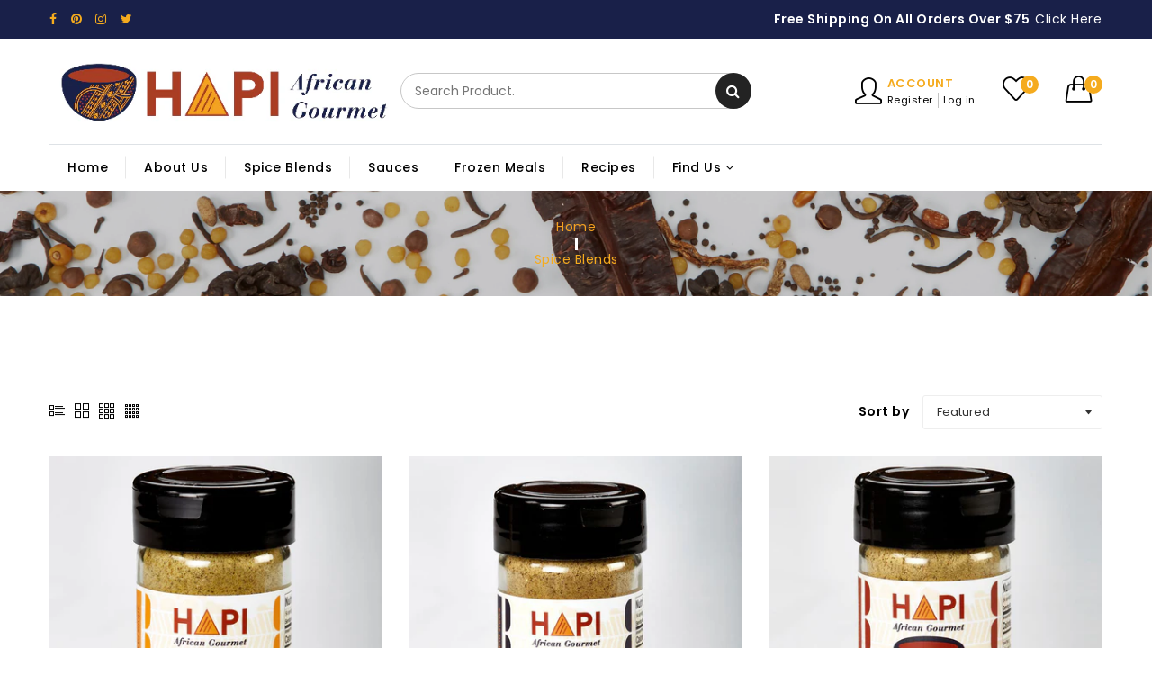

--- FILE ---
content_type: text/css
request_url: https://www.hapiafricangourmet.com/cdn/shop/t/2/assets/theme-default.css?v=168347065866024019491630131645
body_size: 100
content:
.close:not(:disabled):not(.disabled):focus,.close:not(:disabled):not(.disabled):hover{opacity:1}.close{cursor:pointer;float:none;font-size:20px;font-weight:600;line-height:0;color:#000;text-shadow:none;opacity:1;position:absolute;right:10px;top:10px}.newsletter_popup_inner:before{content:"";position:absolute;top:0;left:0;width:100%;height:100%}.breadcrumbs,.breadcrumb-area{position:relative}.breadcrumb-area:before{content:"";position:absolute;top:0;left:0;height:100%;width:100%;background-color:#000;opacity:.6;transition:all .3s ease 0s}.product-sidebar-color li{border:1px solid #dadada;cursor:pointer;float:left;margin:0 15px 15px 0;width:17px;height:17px;border-radius:100%;overflow:hidden;padding:1px 2px;position:relative;text-align:center;text-overflow:ellipsis;display:inline-block}.swatch-element>input{display:none}.cart-disable{cursor:not-allowed}.theme-default-button{border:medium none;color:#fff;cursor:pointer;display:inline-block;font-size:14px;font-family:Poppins,sans-serif;font-weight:500;height:40px;line-height:24px;margin-bottom:0;padding:8px 25px;border-radius:0;text-align:center}.theme-default-button:hover{background-color:#666;color:#fff}.login-form-container{background-color:#f3f3f3 none repeat scroll 0 0;padding:30px;text-align:left;overflow:hidden}.title-text{text-align:center}.title-text h2{font-weight:600}.title-text p{margin-bottom:0}.login-form-container input{background-color:#ffffff none repeat scroll 0 0;border:medium none rgba(0,0,0,0);border-radius:0;box-shadow:none}.login-form-container input::-moz-placeholder{opacity:1}.login-form-container input::-webkit-input-placeholder{opacity:1}.login-form-container input[type=checkbox]{height:15px;margin:0;position:relative;top:1px;width:17px}.login-form-container label{font-weight:400}.ajax-popup .modal-content-text{float:left;margin-right:20px}.ajax-popup .modal-button{float:left}.ajax-popup .modal-close{float:right}.ajax-popup .modal-content-text i{font-size:14px;margin-right:10px}.ajax-popup .modal-button>a{text-decoration:underline}.ajax-popup .modal-content{border:medium none rgba(0,0,0,0);border-radius:0}.ajax-popup .modal-content-text i{float:left;font-size:24px;margin-right:10px}.ajax-popup .modal-close button{font-size:24px}.error-ajax-popup .modal-content-text{width:80%}.product-tile--tile-content{text-align:center}.price--compare.strike-through{color:#666;margin-left:10px}.text--price.pro-price .price--sale{color:#666}.product-tile--tile-actions a{color:#000}.theme-default-pagination li.active a,.theme-default-pagination li.disabled a{cursor:not-allowed}.error-content>img{margin-bottom:30px}
/*# sourceMappingURL=/cdn/shop/t/2/assets/theme-default.css.map?v=168347065866024019491630131645 */


--- FILE ---
content_type: text/css
request_url: https://www.hapiafricangourmet.com/cdn/shop/t/2/assets/skin-theme.css?v=47336307041284775481759332285
body_size: 96
content:
.newsletter_popup_inner{background-image:url(//www.hapiafricangourmet.com/cdn/shop/files/news-bg_2_13793b84-07b8-4518-bd10-29942306d8b0_1024x1024.jpg?v=1630169729) no-repeat scroll center center / cover}.newsletter_popup_inner:before{background-color:#fff;opacity:.3}.subscribe_area>h2{color:#232323}.subscribe_area>p{color:#000}.grid__item h1{color:}.subscribe-form{border:1px solid #eeeeee;color:#222}.subscribe-form::-webkit-input-placeholder{color:#222}.subscribe-form::-moz-placeholder{color:#222}.subscribe-form:-ms-input-placeholder{color:#222}.subscribe-form:placeholder{color:#222}.breadcrumb-area{padding-top:30px;padding-bottom:30px}.breadcrumb-area{background:#0000 url(//www.hapiafricangourmet.com/cdn/shop/files/bbbe_1.jpg?v=1632156317) no-repeat scroll center center / cover!important}.breadcrumb-area:before{background-color:#000;opacity:.2}@media (max-width: 767px){.breadcrumb-area{padding-top:15px;padding-bottom:15px}}.breadcrumb-title{color:#f4a222}.breadcrumb-list>li>a{color:#f4a222}.breadcrumb-list>li:before{color:#f4a222}.top-notification-bar{background-color:#232323}.notification-entry p a:hover{background-color:#d92542;border:1px solid rgba(0,0,0,0);color:#fff}.notification-entry p a{background-color:#0000;border:1px solid rgba(0,0,0,0);color:#fff}.notification-close-btn{background-color:;border:1px solid rgba(0,0,0,0);color:#fff}@font-face{font-family:Poppins;font-weight:400;font-style:normal;src:url(//www.hapiafricangourmet.com/cdn/fonts/poppins/poppins_n4.0ba78fa5af9b0e1a374041b3ceaadf0a43b41362.woff2?h1=aGFwaWFmcmljYW5nb3VybWV0LmNvbQ&h2=aGFwaWFmcmljYW5nb3VybWV0LmFjY291bnQubXlzaG9waWZ5LmNvbQ&hmac=12ab0bb972d0f38ce4b1681636b88ccf5f14328c79f655a485b19492fcc6ffb1) format("woff2"),url(//www.hapiafricangourmet.com/cdn/fonts/poppins/poppins_n4.214741a72ff2596839fc9760ee7a770386cf16ca.woff?h1=aGFwaWFmcmljYW5nb3VybWV0LmNvbQ&h2=aGFwaWFmcmljYW5nb3VybWV0LmFjY291bnQubXlzaG9waWZ5LmNvbQ&hmac=2ec94b76c2a2c24a221cd72243562073e98856061e61a9fbc2b972aeff388514) format("woff")}@font-face{font-family:Poppins;font-weight:400;font-style:normal;src:url(//www.hapiafricangourmet.com/cdn/fonts/poppins/poppins_n4.0ba78fa5af9b0e1a374041b3ceaadf0a43b41362.woff2?h1=aGFwaWFmcmljYW5nb3VybWV0LmNvbQ&h2=aGFwaWFmcmljYW5nb3VybWV0LmFjY291bnQubXlzaG9waWZ5LmNvbQ&hmac=12ab0bb972d0f38ce4b1681636b88ccf5f14328c79f655a485b19492fcc6ffb1) format("woff2"),url(//www.hapiafricangourmet.com/cdn/fonts/poppins/poppins_n4.214741a72ff2596839fc9760ee7a770386cf16ca.woff?h1=aGFwaWFmcmljYW5nb3VybWV0LmNvbQ&h2=aGFwaWFmcmljYW5nb3VybWV0LmFjY291bnQubXlzaG9waWZ5LmNvbQ&hmac=2ec94b76c2a2c24a221cd72243562073e98856061e61a9fbc2b972aeff388514) format("woff")}@font-face{font-family:Poppins;font-weight:400;font-style:normal;src:url(//www.hapiafricangourmet.com/cdn/fonts/poppins/poppins_n4.0ba78fa5af9b0e1a374041b3ceaadf0a43b41362.woff2?h1=aGFwaWFmcmljYW5nb3VybWV0LmNvbQ&h2=aGFwaWFmcmljYW5nb3VybWV0LmFjY291bnQubXlzaG9waWZ5LmNvbQ&hmac=12ab0bb972d0f38ce4b1681636b88ccf5f14328c79f655a485b19492fcc6ffb1) format("woff2"),url(//www.hapiafricangourmet.com/cdn/fonts/poppins/poppins_n4.214741a72ff2596839fc9760ee7a770386cf16ca.woff?h1=aGFwaWFmcmljYW5nb3VybWV0LmNvbQ&h2=aGFwaWFmcmljYW5nb3VybWV0LmFjY291bnQubXlzaG9waWZ5LmNvbQ&hmac=2ec94b76c2a2c24a221cd72243562073e98856061e61a9fbc2b972aeff388514) format("woff")}.section-ptb{padding-top:80px;padding-bottom:80px}@media (max-width: 767px){.section-ptb{padding-top:40px;padding-bottom:40px}}.create-page,.theme-default-margin{margin-top:100px;margin-bottom:100px}@media (max-width: 767px){.create-page,.theme-default-margin{margin-top:70px;margin-bottom:70px}}
/*# sourceMappingURL=/cdn/shop/t/2/assets/skin-theme.css.map?v=47336307041284775481759332285 */


--- FILE ---
content_type: text/css
request_url: https://www.hapiafricangourmet.com/cdn/shop/t/2/assets/theme-color.css?v=22743502761364494631632205800
body_size: 1773
content:
/** Shopify CDN: Minification failed

Line 196:18 Expected ":"

**/
/* theme color */
/*=====================================
tag element
======================================*/
a:hover{
  color: #f5ab1e;
}
/* button type */
.btn-style1 {
  border: 2px solid #f5ab1e;
  background-color: #f5ab1e;
}
.btn {
  background-color: #f5ab1e;
}
/*=====================================
  review start color
======================================*/
.spr-icon {
  color: #f5ab1e;
}
.footer-bottom-area ul.ft-bottom li.social-icon a{
  background-color: #f5ab1e;
}
/*=====================================
  scroll up color
======================================*/
.scroll{
  color: #f5ab1e;
  border: 2px solid #f5ab1e;
}
.scroll:hover{
  background-color: #f5ab1e;
}

/*=====================================
  newsletter popup color
======================================*/
button.close :hover{
  color: #f5ab1e;
}

/*=====================================
  notification color
======================================*/
@keyframes  blinker {
  50% {
    color: #f5ab1e;
  }
}

/*=====================================
  header color
======================================*/
ul.shop-element .wishlist-wrap .wishlist a span,  
ul.shop-element .cart-wrap .shopping-cart a.cart-count span{
  background-color: #f5ab1e;
}
.mini-cart .cart-item-title p span.cart-count-item,
.mini-cart ul.subtotal-title-area li .subtotal-titles .subtotal-price{
  color: #f5ab1e;
}

/* accout color */
ul.shop-element .user-wrap .acc-desk .acc a.acc-ti,
ul.shop-element .user-wrap .acc-desk .acc .acc-re-lo a:hover{
  color: #f5ab1e;
}
.header-area .main-menu-area ul.cat-menu-li li .cat-title:hover{
  color: #f5ab1e;
}

.header-area .menu-top ul.main-menu li.menu-link ul.dropdown-supmenu li.supmenu-li a>span{
    background-color: #f5ab1e;
    border-color: #f5ab1e;
}

.header-area .main-menu-area ul.cat-menu-li li.cat-title-li ul.cat-menu li.menu-link ul.sub-menu li.submenu-li a.sublink-title,
.header-area .main-menu-area ul.cat-menu-li li.cat-title-li ul.cat-menu li.menu-link li.megamenu-li ul.dropdown-supmenu li.supmenu-li a.suplink-title:hover{
  color: #f5ab1e;
}
/*=====================================
  main header color
======================================*/

.header-area .menu-top .main-menu-area .call-line .contact-block span:first-child{
    color: #f5ab1e;
}
/*=====================================
  category menu header color
======================================*/
.category-menu{
  background-color: #f5ab1e;
}
.category-menu .category-menu-area ul li:hover a{
  color: #f5ab1e;
}

/*=====================================
  main slider color
======================================*/
.slider-content .home-slider .owl-nav button{
  border: 2px solid #f5ab1e;
  background-color: #f5ab1e;
}
.slider-content .home-slider .owl-nav button:hover{
  color: #f5ab1e;
}

/*=====================================
  breadcrumb color
======================================*/
.breadcrumb-area ul.breadcrumb-list li:last-child {
  color: #f5ab1e;
}

/*=====================================
  category-banner color
======================================*/
.cat-slider.owl-theme .owl-nav button{
  background-color: #f5ab1e;
}
.cat-slider.owl-theme .owl-nav button:hover{
  color: #f5ab1e;
}

/*=====================================
  product collection color
======================================*/
.collection-category .collection-slider .owl-nav button{
  background-color: #f5ab1e;
}
.collection-category .collection-slider .owl-nav button:hover{
  color: #f5ab1e;
}


/*=====================================
  product list color
======================================*/
.shop-product-list-wrap .product-layout-list .product-content .product-action a{
  background-color: #f5ab1e;
  border: 1px solid #f5ab1e;
}

/*=====================================
  product quickview color
======================================*/
.productmodal .modal-dialog .modal-body .quick-view form .quickview-buttons .quickview-btn-cart button,
.productmodal .modal-dialog .modal-body .quick-view form .quickview-buttons .quickview-btn-wishlist a{
  background-color: #f5ab1e;
  border: 1px solid #f5ab1e;
}
/*=====================================
  deal section  color
======================================*/
.deal-products-content .contdown_row .countdown_section{
  background-color: #f5ab1e;
}
/*=====================================
  sortby css
======================================*/
.product-view-mode .change-view.active,
.product-view-mode .change-view:hover{
  color: #f5ab1e;
}

/*=====================================
  pagination color
======================================*/
.paginatoin-area ul.paginate li.page-numerous ul.pagination-box li.active a,
.paginatoin-area ul.paginate li.page-numerous ul.pagination-box li.number:hover a{
  color: #f5ab1e;
}
.paginatoin-area ul.paginate li.page-numerous ul.pagination-box li.number:hover a::after,
.paginatoin-area ul.paginate li.page-numerous ul.pagination-box li.active a::after{
  background-color: #f5ab1e;
}

/*=====================================
    sidebar css
======================================*/
.shop-sidebar ul.scrollbar li > .cust-checkbox-label:hover .cust-check:after,
.shop-sidebar ul.scrollbar li > .cust-checkbox-label input:checked ~ .cust-check:after{
  color: #f5ab1e;
}
.shop-sidebar ul.scrollbar li.active > .cust-checkbox-label{
  color: #f5ab1e;
}
.sidebar-search-input .form-search button:hover{
  background-color #f5ab1e; 
}
.shop-sidebar.sidebar-filter .filter-selected .tag-selected-filter a{
  background-color: #f5ab1e;
}
.list-product-collection .grid-gallery ul.masonry-items li .img-block:hover a span.button{
  background-color: #f5ab1e;
}
/*=====================================
  product detail color
======================================*/
.product_details_info .product-inventory h2 span:last-child{
  color: #f5ab1e;
}
.product_details_info .stock-inventory span:nth-child(2){
  color: #f5ab1e;
}
.product-service-content .product-service .iconbox-inner .icon{
    color: #f5ab1e;
}

/* product amazone button color */
.product_details_info .pro-detail-action .product-actions a.affiliate-product{
  color: #f5ab1e;
}

/* product quantity color */
.product_details_info .pro-detail-action .product-actions .pro-detail-button a,.product-cart-action button.ajax-spin-cart{
  background-color: #f5ab1e;
  border: 1px solid #f5ab1e;
}
.product_detail_img ul.pro-detail-slider .item .product-single__thumbnail.active:before{
  border-color: #f5ab1e;
}
/*=====================================
  product detail tab color
======================================*/
.product-description-tab .description-review-text .spr-container .spr-button,
.product-description-tab .description-review-text .spr-container .spr-summary .spr-summary-actions-newreview{
  color: #f5ab1e;
}


/*=====================================
  cart color
======================================*/
.cart-page .item-wrap ul li.item-qty .item-remove .remove-wrap a,
.cart-page .cart-buttons input,
.cart-page .cart-buttons a,
.cart-page .cart-total-wrap .culculate-shipping .shipping-info a,
.cart-page .cart-total-wrap .cart-total .proceed-to-checkout a{
  color: #f5ab1e;
}

/*=====================================
  flag color
======================================*/
.product-label .new-title{
    background-color: #f5ab1e;
}


/*=====================================
  wishlist color
======================================*/
.wishlist-page ul li.item-add-remove .item-add a.add-to-cart .cart-title,
.wishlist-page ul li.item-add-remove .item-buy a span,
.wishlist-page .wishlist-buttons a,
.login-wishlist ul li a{
  color: #f5ab1e;
}
ul.shop-element .wishlist-wrap .wishlist a:hover,
ul.shop-element .cart-wrap .shopping-cart a.cart-count:hover{
    color: #f5ab1e;
}
/*=====================================
  cart and wishlist empty color
======================================*/
.cart-page .empty-cart-page h2 span:nth-child(even),
.wishlist-page .wishlist-grid-empty-list .empty-list-info h2 span:nth-child(even),
.cart-page .empty-cart-page p a,
.wishlist-page .wishlist-grid-empty-list .empty-list-info p a{
  color: #f5ab1e;
}

/*=====================================
  blog color
======================================*/
.blog-wrap .blog-slider .owl-stage .owl-item::before,
.blog-wrap .blog-slider .owl-stage .owl-item::after{
  background-color: #f5ab1e;
}

/*=====================================
  blog content color
======================================*/
.blog-content-wrap ul.single-blog-area li::before,
.blog-content-wrap ul.single-blog-area li::after{
  background-color: #f5ab1e;
}

/*=====================================
  blog article color
======================================*/
.single-blog-area .blog-revert ul.blogger-info li span.blog-author span:last-child,
.single-blog-area .blog-revert ul.blogger-info li span.blog-comment span:last-child,
.single-blog-area .blog-content .blog-wrap-desc blockquote,
.single-blog-area .post-info blockquote span,
.single-blog-area .cmt-tit-count h2 span.cmt-count,
.single-blog-area .cmt-info-wrap .comment-info .comment-content .review_info p span.cmt-authr{
  color: #f5ab1e;
}
.single-blog-area .post-info-tag ul li a,
.single-blog-area .cmt-info-wrap .comment-info .comment-avtar .avtar-cmt .cmt-auth{
  background-color: #f5ab1e;
}
.single-blog-area .blog-comment-form .comments-reply-area .form-wrap .form-filed input:focus,
.single-blog-area .blog-comment-form .comments-reply-area .form-wrap .form-filed textarea:focus{
  border: 1px solid #f5ab1e;
}

/*=====================================
    testimonial css
======================================*/
.instagram-warp .insta-slider .owl-nav button:hover,
.testimonial-area .testimonial-slider .owl-nav button:hover,
.testi-content .review-content span.content-quote{
  color: #f5ab1e;
}
.testi-content .author-detail a{
  border: 2px solid #f5ab1e;
}
.testi-content .author-detail a img{
  border: 1px solid #f5ab1e;
}
.testi-content .author-detail a i{
  background-color: #f5ab1e;
  border: 1px solid #f5ab1e;
}
#feture_pro_tab .swiper-button-next,
#feture_pro_tab .swiper-button-prev,
.testimonial-area .testimonial-slider .testi-content:before,
.testimonial-area .testimonial-slider .owl-nav button{
    background-color: #f5ab1e;
}
.testimonial-area .testimonial-slider .testi-content:after{
  border-color: #f5ab1e;
}
/*=====================================
  instagram color
======================================*/
.instagram-warp .insta-wrap .insta-follow a.insta-icon,
.instagram-warp .insta-wrap .insta-follow h2 span:first-child{
  color: #f5ab1e;
}
.instagram-warp .insta-wrap .insta-follow p::after,
.testimonial-area .testimonial-slider .owl-dots button span,
.testimonial-slider.owl-carousel .owl-dots button span,
.home-slider.owl-carousel .owl-dots button span,
.home-slider.owl-carousel .owl-dots button span,
.instagram-warp .insta-slider .owl-nav button{
  background-color: #f5ab1e;
}
/*=====================================
  our service color
======================================*/
.our-service-area ul.single-service li a{
  border: 2px solid #f5ab1e;
}
.our-service-area ul.single-service li a::before,
.our-service-area ul.single-service li a::after{
  background-color: #f5ab1e;
}
@media (max-width : 767px){
  .our-service-area ul.single-service li a{
    border-left: 2px solid #f5ab1e;
    border-right: 2px solid #f5ab1e;
  }
}

/*=====================================
  footer color
======================================*/
.news-letter .subscribe-content button{
  background-color: #f5ab1e;
}
.footer-top-area ul.footer-info li.contact:before,
.footer-top-area ul.footer-info li.address:before,
.footer-top-area ul.footer-info li.address h6,
.footer-top-area ul.footer-info li.contact h6,
.footer-top-area ul.footer-info li.news-letter .news-content h6,
.footer-top-area ul.footer-info li.news-letter .subscribe-content .newsletter__box .subscribe-btn:hover,
.footer-top-area .footer-list-wrap ul.footer-list li.ftlink-li h2.ft-title,
.footer-top-area .footer-list-wrap ul.footer-list li.ftlink-li ul.footer-sublist li.ftsublink-li a.ft-sublink:hover{
  color: #f5ab1e;
}
@media (max-width : 767px){
  .footer-top-area .footer-list-wrap ul.footer-list li.ftlink-li a.ft-title{
    color: #f5ab1e;
  }
}

/*=====================================
  footer copyright color
======================================*/
.single-blog-area .blog-share ul li a i.ion-social-pinterest:hover,
.single-blog-area .blog-share ul li a i.ion-social-googleplus:hover,
.single-blog-area .blog-share ul li a i.ion-social-twitter:hover,
.single-blog-area .blog-share ul li a i.ion-social-facebook:hover,
.footer-bottom-area{
  background-color: #f5ab1e;
}

/*=====================================
  Log in and Register color
======================================*/
.customer-page .log-acc-page .login-form-container .form-action-button button{
  background-color: #f5ab1e;
  border: 2px solid #f5ab1e;
}
.customer-page .log-acc-page .login-form-container .form-action-button button:hover,
.customer-page .log-acc-page .login-form-container .form-action-button a,
.customer-page .log-acc-page .acc-page .side-form-wrap .term-privacy p a,
.customer-page .log-acc-page .login-form-container .title-text input{
  color: #f5ab1e;
}
.customer-page .log-acc-page .acc-page .side-form-wrap .acc-title a{
  color: #f5ab1e;
  border: 2px solid #f5ab1e;
}
.customer-page .log-acc-page .acc-page .side-form-wrap .acc-title a:hover::after{
  background-color: #f5ab1e;
}

/*=====================================
  shopify challenge color
======================================*/
.shopify-challenge__container .shopify-challenge__button{
  border: 2px solid #f5ab1e;
}
.shopify-challenge__container .shopify-challenge__button:hover,
.shopify-challenge__container .shopify-challenge__button:focus{
  color: #f5ab1e;
}

/*=====================================
  my account color
======================================*/
/* address css */
.my-account-page .account-history ul li .acc-info-wrap a{
  color: #f5ab1e;
}

/* order css */
.my-account-page .order-history-wrap .order-wrap ul li span a{
  color: #f5ab1e;
}

/*=====================================
  my account address color
======================================*/
.my-account-page .return-acc-detail a,
.my-account-page .address-wrap ul.cust-address-wrap li.cust-address:hover a.add-more-add{
  color: #f5ab1e;
}

/* adress form css */
.my-account-page .address-form p.my-account-checkbox label input:checked ~ .checkmark {
  background-color: #f5ab1e;
  border: 1px solid #f5ab1e;
}
.my-account-page .address-form p.update-cancel-btn input,
.my-account-page .address-form p.update-cancel-btn a{
  color: #f5ab1e;
}

/*=====================================
  my account order color
======================================*/
/* order-ocerview css */
.my-account-page .order-overview ul.order-product li .order-overview-wrap .order-item span a{
  color: #f5ab1e;
}

/*=====================================
  payment & return & shipping page color
======================================*/
.other-page .que-ans ul li h6{
  background-color: #f5ab1e;
}

/*=====================================
  faq page color
======================================*/
.other-page .que-ans ul li a{
  background-color: #f5ab1e;
}

/*=====================================
  search page color
======================================*/
.search-page .page-search-bar form button.page-search-button{
  background-color: #f5ab1e;
  border: 1px solid #f5ab1e;
}
.search-page .search-list .search-item .search-item-content .search-price .new-price{
  color: #f5ab1e;
}
ul.shop-element .user-wrap .acc-desk:hover i{
  color: #f5ab1e;
}
.sidebar-search-input .form-search button:hover{
   background-color: #f5ab1e;
}

/*=====================================
  404 page color
======================================*/
.page-not-found .search-error-wrapper h1 span:nth-child(odd),
.page-not-found .search-error-wrapper h2 span:nth-child(even),
.page-not-found .search-error-wrapper a{
  color: #f5ab1e;
}

/*=====================================
  sitemap page color
======================================*/
.sitemap ul.sitemap-wrap li.sitemap-wrapper a.sitemap-title-link,
.sitemap ul.sitemap-subwrap li.sitemap-subwrapper a.sitemap-title-subtitle{
  color: #f5ab1e;
}
.sitemap ul.sitemap-wrap li.sitemap-wrapper a.sitemap-title-link::before,
.sitemap ul.sitemap-subwrap li.sitemap-subwrapper a.sitemap-title-subtitle::before,
.sitemap ul.sitemap-subwrap li.sitemap-sub-wrapper a.sitemap-title-sublink::before,
.sitemap ul.sitemap-supwrap li.sitemap-sup-wrapper a.sitemap-title-suplink::before{
  background-color: #f5ab1e;
}